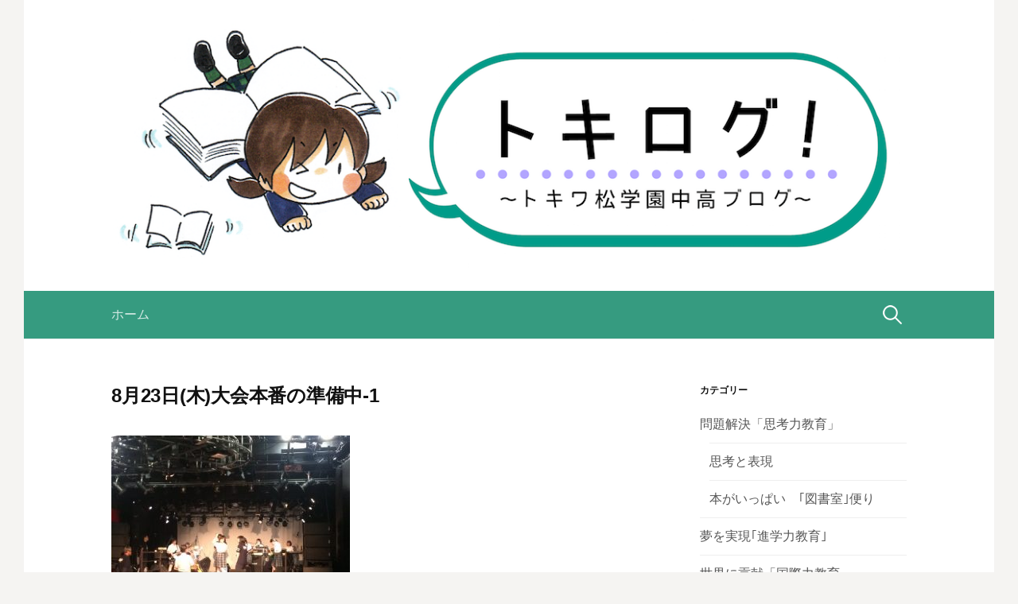

--- FILE ---
content_type: text/html; charset=UTF-8
request_url: https://tokilog.tokiwamatsu.ac.jp/?attachment_id=11049
body_size: 29756
content:
<!DOCTYPE html>
<!--[if IE 8]>
<html class="ie8" lang="ja">
<![endif]-->
<!--[if !(IE 8) ]><!-->
<html lang="ja">
<!--<![endif]-->
<head>
<meta charset="UTF-8">
<meta name="viewport" content="width=device-width, initial-scale=1">
<link rel="profile" href="http://gmpg.org/xfn/11">
<link rel="pingback" href="https://tokilog.tokiwamatsu.ac.jp/xmlrpc.php">
<!--[if lt IE 9]>
<script src="https://tokilog.tokiwamatsu.ac.jp/wp-content/themes/first/js/html5shiv.js"></script>
<![endif]-->
<title>8月23日(木)大会本番の準備中-1 &#8211; トキログ！</title>
<link rel='dns-prefetch' href='//fonts.googleapis.com' />
<link rel='dns-prefetch' href='//s.w.org' />
<link rel="alternate" type="application/rss+xml" title="トキログ！ &raquo; フィード" href="https://tokilog.tokiwamatsu.ac.jp/?feed=rss2" />
<link rel="alternate" type="application/rss+xml" title="トキログ！ &raquo; コメントフィード" href="https://tokilog.tokiwamatsu.ac.jp/?feed=comments-rss2" />
		<script type="text/javascript">
			window._wpemojiSettings = {"baseUrl":"https:\/\/s.w.org\/images\/core\/emoji\/11.2.0\/72x72\/","ext":".png","svgUrl":"https:\/\/s.w.org\/images\/core\/emoji\/11.2.0\/svg\/","svgExt":".svg","source":{"concatemoji":"https:\/\/tokilog.tokiwamatsu.ac.jp\/wp-includes\/js\/wp-emoji-release.min.js?ver=5.1"}};
			!function(a,b,c){function d(a,b){var c=String.fromCharCode;l.clearRect(0,0,k.width,k.height),l.fillText(c.apply(this,a),0,0);var d=k.toDataURL();l.clearRect(0,0,k.width,k.height),l.fillText(c.apply(this,b),0,0);var e=k.toDataURL();return d===e}function e(a){var b;if(!l||!l.fillText)return!1;switch(l.textBaseline="top",l.font="600 32px Arial",a){case"flag":return!(b=d([55356,56826,55356,56819],[55356,56826,8203,55356,56819]))&&(b=d([55356,57332,56128,56423,56128,56418,56128,56421,56128,56430,56128,56423,56128,56447],[55356,57332,8203,56128,56423,8203,56128,56418,8203,56128,56421,8203,56128,56430,8203,56128,56423,8203,56128,56447]),!b);case"emoji":return b=d([55358,56760,9792,65039],[55358,56760,8203,9792,65039]),!b}return!1}function f(a){var c=b.createElement("script");c.src=a,c.defer=c.type="text/javascript",b.getElementsByTagName("head")[0].appendChild(c)}var g,h,i,j,k=b.createElement("canvas"),l=k.getContext&&k.getContext("2d");for(j=Array("flag","emoji"),c.supports={everything:!0,everythingExceptFlag:!0},i=0;i<j.length;i++)c.supports[j[i]]=e(j[i]),c.supports.everything=c.supports.everything&&c.supports[j[i]],"flag"!==j[i]&&(c.supports.everythingExceptFlag=c.supports.everythingExceptFlag&&c.supports[j[i]]);c.supports.everythingExceptFlag=c.supports.everythingExceptFlag&&!c.supports.flag,c.DOMReady=!1,c.readyCallback=function(){c.DOMReady=!0},c.supports.everything||(h=function(){c.readyCallback()},b.addEventListener?(b.addEventListener("DOMContentLoaded",h,!1),a.addEventListener("load",h,!1)):(a.attachEvent("onload",h),b.attachEvent("onreadystatechange",function(){"complete"===b.readyState&&c.readyCallback()})),g=c.source||{},g.concatemoji?f(g.concatemoji):g.wpemoji&&g.twemoji&&(f(g.twemoji),f(g.wpemoji)))}(window,document,window._wpemojiSettings);
		</script>
		<style type="text/css">
img.wp-smiley,
img.emoji {
	display: inline !important;
	border: none !important;
	box-shadow: none !important;
	height: 1em !important;
	width: 1em !important;
	margin: 0 .07em !important;
	vertical-align: -0.1em !important;
	background: none !important;
	padding: 0 !important;
}
</style>
	<link rel='stylesheet' id='wp-block-library-css'  href='https://tokilog.tokiwamatsu.ac.jp/wp-includes/css/dist/block-library/style.min.css?ver=5.1' type='text/css' media='all' />
<link rel='stylesheet' id='contact-form-7-css'  href='https://tokilog.tokiwamatsu.ac.jp/wp-content/plugins/contact-form-7/includes/css/styles.css?ver=5.1.1' type='text/css' media='all' />
<link rel='stylesheet' id='foobox-free-min-css'  href='https://tokilog.tokiwamatsu.ac.jp/wp-content/plugins/foobox-image-lightbox/free/css/foobox.free.min.css?ver=2.6.3' type='text/css' media='all' />
<link rel='stylesheet' id='wp-ulike-css'  href='https://tokilog.tokiwamatsu.ac.jp/wp-content/plugins/wp-ulike/assets/css/wp-ulike.min.css?ver=5.1' type='text/css' media='all' />
<style id='wp-ulike-inline-css' type='text/css'>
.wp_ulike_btn.wp_ulike_put_image { background-image: url(https://tokilog.tokiwamatsu.ac.jp/wp-content/uploads/sites/2/2018/09/837ee7ebb9e88df6611915f6e3e93ab7.jpg) !important; }.wp_ulike_btn.wp_ulike_put_image.image-unlike { background-image: url(https://tokilog.tokiwamatsu.ac.jp/wp-content/uploads/sites/2/2018/09/837ee7ebb9e88df6611915f6e3e93ab7.jpg) !important; }
</style>
<link rel='stylesheet' id='parent-style-css'  href='https://tokilog.tokiwamatsu.ac.jp/wp-content/themes/first/style.css?ver=5.1' type='text/css' media='all' />
<link rel='stylesheet' id='first-font-css'  href='https://fonts.googleapis.com/css?family=Source+Sans+Pro%3A400%2C400italic%2C600%2C700&#038;subset=latin%2Clatin-ext' type='text/css' media='all' />
<link rel='stylesheet' id='first-genericons-css'  href='https://tokilog.tokiwamatsu.ac.jp/wp-content/themes/first/genericons/genericons.css?ver=3.3' type='text/css' media='all' />
<link rel='stylesheet' id='first-normalize-css'  href='https://tokilog.tokiwamatsu.ac.jp/wp-content/themes/first/css/normalize.css?ver=3.0.2' type='text/css' media='all' />
<link rel='stylesheet' id='first-style-css'  href='https://tokilog.tokiwamatsu.ac.jp/wp-content/themes/first-child/style.css?ver=2.0.4' type='text/css' media='all' />
<!--[if IE 8]>
<link rel='stylesheet' id='first-non-responsive-css'  href='https://tokilog.tokiwamatsu.ac.jp/wp-content/themes/first/css/non-responsive.css' type='text/css' media='all' />
<![endif]-->
<link rel='stylesheet' id='first-style-ja-css'  href='https://tokilog.tokiwamatsu.ac.jp/wp-content/themes/first/css/ja.css' type='text/css' media='all' />
<link rel='stylesheet' id='addtoany-css'  href='https://tokilog.tokiwamatsu.ac.jp/wp-content/plugins/add-to-any/addtoany.min.css?ver=1.15' type='text/css' media='all' />
<script type='text/javascript' src='https://tokilog.tokiwamatsu.ac.jp/wp-includes/js/jquery/jquery.js?ver=1.12.4'></script>
<script type='text/javascript' src='https://tokilog.tokiwamatsu.ac.jp/wp-includes/js/jquery/jquery-migrate.min.js?ver=1.4.1'></script>
<script type='text/javascript' src='https://tokilog.tokiwamatsu.ac.jp/wp-content/plugins/add-to-any/addtoany.min.js?ver=1.1'></script>
<script type='text/javascript' src='https://tokilog.tokiwamatsu.ac.jp/wp-content/plugins/foobox-image-lightbox/free/js/foobox.free.min.js?ver=2.6.3'></script>
<script type='text/javascript'>
/* Run FooBox FREE (v2.6.3) */
(function( FOOBOX, $, undefined ) {
  FOOBOX.o = {wordpress: { enabled: true }, countMessage:'image %index of %total', excludes:'.fbx-link,.nofoobox,.nolightbox,a[href*="pinterest.com/pin/create/button/"]', affiliate : { enabled: false }};
  FOOBOX.init = function() {
    $(".fbx-link").removeClass("fbx-link");
    $(".foogallery-container.foogallery-lightbox-foobox, .foogallery-container.foogallery-lightbox-foobox-free, .gallery, .wp-block-gallery, .wp-caption, .wp-block-image, a:has(img[class*=wp-image-]), .foobox").foobox(FOOBOX.o);
  };
})( window.FOOBOX = window.FOOBOX || {}, FooBox.$ );

FooBox.ready(function() {

  jQuery("body").append("<span aria-hidden=\"true\" class=\"foobox_font_preload\" style=\"font-family:'foobox'; color:transparent; position:absolute; top:-9999px; left: -9999px;\">f</span>");
  FOOBOX.init();
  jQuery('body').on('post-load', function(){ FOOBOX.init(); });

});
</script>
<link rel='https://api.w.org/' href='https://tokilog.tokiwamatsu.ac.jp/index.php?rest_route=/' />
<link rel="EditURI" type="application/rsd+xml" title="RSD" href="https://tokilog.tokiwamatsu.ac.jp/xmlrpc.php?rsd" />
<link rel="wlwmanifest" type="application/wlwmanifest+xml" href="https://tokilog.tokiwamatsu.ac.jp/wp-includes/wlwmanifest.xml" /> 
<meta name="generator" content="WordPress 5.1" />
<link rel='shortlink' href='https://tokilog.tokiwamatsu.ac.jp/?p=11049' />
<link rel="alternate" type="application/json+oembed" href="https://tokilog.tokiwamatsu.ac.jp/index.php?rest_route=%2Foembed%2F1.0%2Fembed&#038;url=https%3A%2F%2Ftokilog.tokiwamatsu.ac.jp%2F%3Fattachment_id%3D11049" />
<link rel="alternate" type="text/xml+oembed" href="https://tokilog.tokiwamatsu.ac.jp/index.php?rest_route=%2Foembed%2F1.0%2Fembed&#038;url=https%3A%2F%2Ftokilog.tokiwamatsu.ac.jp%2F%3Fattachment_id%3D11049&#038;format=xml" />

<script data-cfasync="false">
window.a2a_config=window.a2a_config||{};a2a_config.callbacks=[];a2a_config.overlays=[];a2a_config.templates={};a2a_localize = {
	Share: "共有",
	Save: "ブックマーク",
	Subscribe: "購読",
	Email: "メール",
	Bookmark: "ブックマーク",
	ShowAll: "すべて表示する",
	ShowLess: "小さく表示する",
	FindServices: "サービスを探す",
	FindAnyServiceToAddTo: "追加するサービスを今すぐ探す",
	PoweredBy: "Powered by",
	ShareViaEmail: "メールでシェアする",
	SubscribeViaEmail: "メールで購読する",
	BookmarkInYourBrowser: "ブラウザにブックマーク",
	BookmarkInstructions: "このページをブックマークするには、 Ctrl+D または \u2318+D を押下。",
	AddToYourFavorites: "お気に入りに追加",
	SendFromWebOrProgram: "任意のメールアドレスまたはメールプログラムから送信",
	EmailProgram: "メールプログラム",
	More: "詳細&#8230;",
	ThanksForSharing: "Thanks for sharing!",
	ThanksForFollowing: "Thanks for following!"
};

(function(d,s,a,b){a=d.createElement(s);b=d.getElementsByTagName(s)[0];a.async=1;a.src="https://static.addtoany.com/menu/page.js";b.parentNode.insertBefore(a,b);})(document,"script");
</script>
<script src='https://www2.tokiwamatsu.ac.jp/?dm=b78d5cead04c4a86c631c5062d921244&amp;action=load&amp;blogid=2&amp;siteid=1&amp;t=1770094367&amp;back=https%3A%2F%2Ftokilog.tokiwamatsu.ac.jp%2F%3Fattachment_id%3D11049' type='text/javascript'></script>	<style type="text/css">
		/* Fonts */
				html {
			font-size: 68%;
		}
				body {
									font-size: 17px;
					}
				@media screen and (max-width: 782px) {
						html {
				font-size: 61.2%;
			}
									body {
				font-size: 16px;
			}
					}
				
		/* Colors */
								.site-bar, .main-navigation ul ul {
				background-color: #369b80;
			}
									.footer-area {
				background-color: #369b80;
			}
									.entry-content a, .entry-summary a, .page-content a, .comment-content a, .post-navigation a {
				color: #0eaaaf;
			}
									a:hover {
				color: #b599ff;
			}
					
		
				/* Logo */
			.site-logo {
								margin-top: -15px;
												margin-bottom: -10px;
							}
						</style>
		<style type="text/css" id="first-custom-css">
			</style>
			<style type="text/css" id="wp-custom-css">
			/*　個別記事のみアイキャッチ画像を非表示に　*/
.single .post-thumbnail {
    display:none;
}		</style>
		</head>

<body class="attachment attachment-template-default single single-attachment postid-11049 attachmentid-11049 attachment-jpeg has-avatars boxed header-side footer-side footer-0">
<div id="page" class="hfeed site">
	<a class="skip-link screen-reader-text" href="#content">コンテンツへスキップ</a>

	<header id="masthead" class="site-header" role="banner">
		<div class="site-top">
			<div class="site-top-table">
				<div class="site-branding">
								<h1 class="site-logo"><a href="https://tokilog.tokiwamatsu.ac.jp/" rel="home">		<img alt="トキログ！" src="http://tokilog.tokiwamatsu.ac.jp/wp-content/uploads/sites/2/2018/04/8a33982539277f27de571a3c604ee529.png" />
	</a></h1>
																</div>

							</div>
		</div>

				<div class="site-bar">
			<nav id="site-navigation" class="main-navigation" role="navigation">
				<div class="menu-toggle">メニュー</div>
				<div class="menu"><ul>
<li ><a href="https://tokilog.tokiwamatsu.ac.jp/">ホーム</a></li></ul></div>
								<form role="search" method="get" class="search-form" action="https://tokilog.tokiwamatsu.ac.jp/">
				<label>
					<span class="screen-reader-text">検索:</span>
					<input type="search" class="search-field" placeholder="検索 &hellip;" value="" name="s" />
				</label>
				<input type="submit" class="search-submit" value="検索" />
			</form>							</nav><!-- #site-navigation -->
		</div>
		
			</header><!-- #masthead -->

	<div id="content" class="site-content">

	<div id="primary" class="content-area">
		<main id="main" class="site-main" role="main">

		
			
<article id="post-11049" class="post-11049 attachment type-attachment status-inherit hentry">
	<header class="entry-header">
		<h1 class="entry-title">8月23日(木)大会本番の準備中-1</h1>
					</header><!-- .entry-header -->

	<div class="entry-content">
		<p class="attachment"><a href='https://tokilog.tokiwamatsu.ac.jp/wp-content/uploads/sites/2/2018/09/837ee7ebb9e88df6611915f6e3e93ab7.jpg'><img width="300" height="225" src="https://tokilog.tokiwamatsu.ac.jp/wp-content/uploads/sites/2/2018/09/837ee7ebb9e88df6611915f6e3e93ab7-300x225.jpg" class="attachment-medium size-medium" alt="" srcset="https://tokilog.tokiwamatsu.ac.jp/wp-content/uploads/sites/2/2018/09/837ee7ebb9e88df6611915f6e3e93ab7-300x225.jpg 300w, https://tokilog.tokiwamatsu.ac.jp/wp-content/uploads/sites/2/2018/09/837ee7ebb9e88df6611915f6e3e93ab7.jpg 448w" sizes="(max-width: 300px) 100vw, 300px" /></a></p>
<div id="wp-ulike-post-11049" class="wpulike wpulike-robeen " > <div class="wp_ulike_general_class wp_ulike_is_unliked"> <label> <input type="checkbox" data-ulike-id="11049" data-ulike-nonce="6cc75a39ba" data-ulike-type="likeThis" data-ulike-status="3" class="wp_ulike_btn wp_ulike_put_text" /> <svg class="heart-svg" viewBox="467 392 58 57" xmlns="http://www.w3.org/2000/svg"><g class="Group" fill="none" fill-rule="evenodd" transform="translate(467 392)"><path d="M29.144 20.773c-.063-.13-4.227-8.67-11.44-2.59C7.63 28.795 28.94 43.256 29.143 43.394c.204-.138 21.513-14.6 11.44-25.213-7.214-6.08-11.377 2.46-11.44 2.59z" class="heart" fill="#AAB8C2"/><circle class="main-circ" fill="#E2264D" opacity="0" cx="29.5" cy="29.5" r="1.5"/><g class="grp7" opacity="0" transform="translate(7 6)"><circle class="oval1" fill="#9CD8C3" cx="2" cy="6" r="2"/><circle class="oval2" fill="#8CE8C3" cx="5" cy="2" r="2"/></g><g class="grp6" opacity="0" transform="translate(0 28)"><circle class="oval1" fill="#CC8EF5" cx="2" cy="7" r="2"/><circle class="oval2" fill="#91D2FA" cx="3" cy="2" r="2"/></g><g class="grp3" opacity="0" transform="translate(52 28)"><circle class="oval2" fill="#9CD8C3" cx="2" cy="7" r="2"/><circle class="oval1" fill="#8CE8C3" cx="4" cy="2" r="2"/></g><g class="grp2" opacity="0" transform="translate(44 6)" fill="#CC8EF5"><circle class="oval2" transform="matrix(-1 0 0 1 10 0)" cx="5" cy="6" r="2"/><circle class="oval1" transform="matrix(-1 0 0 1 4 0)" cx="2" cy="2" r="2"/></g><g class="grp5" opacity="0" transform="translate(14 50)" fill="#91D2FA"><circle class="oval1" transform="matrix(-1 0 0 1 12 0)" cx="6" cy="5" r="2"/><circle class="oval2" transform="matrix(-1 0 0 1 4 0)" cx="2" cy="2" r="2"/></g><g class="grp4" opacity="0" transform="translate(35 50)" fill="#F48EA7"><circle class="oval1" transform="matrix(-1 0 0 1 12 0)" cx="6" cy="5" r="2"/><circle class="oval2" transform="matrix(-1 0 0 1 4 0)" cx="2" cy="2" r="2"/></g><g class="grp1" opacity="0" transform="translate(24)" fill="#9FC7FA"><circle class="oval1" cx="2.5" cy="3" r="2"/><circle class="oval2" cx="7.5" cy="2" r="2"/></g></g></svg> <span class="count-box">1+</span> </label> </div> </div><div class="addtoany_share_save_container addtoany_content addtoany_content_bottom"><div class="a2a_kit a2a_kit_size_32 addtoany_list" data-a2a-url="https://tokilog.tokiwamatsu.ac.jp/?attachment_id=11049" data-a2a-title="8月23日(木)大会本番の準備中-1"><a class="a2a_button_facebook" href="https://www.addtoany.com/add_to/facebook?linkurl=https%3A%2F%2Ftokilog.tokiwamatsu.ac.jp%2F%3Fattachment_id%3D11049&amp;linkname=8%E6%9C%8823%E6%97%A5%28%E6%9C%A8%29%E5%A4%A7%E4%BC%9A%E6%9C%AC%E7%95%AA%E3%81%AE%E6%BA%96%E5%82%99%E4%B8%AD-1" title="Facebook" rel="nofollow noopener" target="_blank"></a><a class="a2a_button_twitter" href="https://www.addtoany.com/add_to/twitter?linkurl=https%3A%2F%2Ftokilog.tokiwamatsu.ac.jp%2F%3Fattachment_id%3D11049&amp;linkname=8%E6%9C%8823%E6%97%A5%28%E6%9C%A8%29%E5%A4%A7%E4%BC%9A%E6%9C%AC%E7%95%AA%E3%81%AE%E6%BA%96%E5%82%99%E4%B8%AD-1" title="Twitter" rel="nofollow noopener" target="_blank"></a><a class="a2a_button_line" href="https://www.addtoany.com/add_to/line?linkurl=https%3A%2F%2Ftokilog.tokiwamatsu.ac.jp%2F%3Fattachment_id%3D11049&amp;linkname=8%E6%9C%8823%E6%97%A5%28%E6%9C%A8%29%E5%A4%A7%E4%BC%9A%E6%9C%AC%E7%95%AA%E3%81%AE%E6%BA%96%E5%82%99%E4%B8%AD-1" title="Line" rel="nofollow noopener" target="_blank"></a><a class="a2a_dd addtoany_share_save addtoany_share" href="https://www.addtoany.com/share"></a></div></div>			</div><!-- .entry-content -->

		<footer class="entry-meta entry-footer entry-footer-meta">
				<span class="cat-links">
					</span>
					</footer><!-- .entry-meta -->
	</article><!-- #post-## -->


				<nav class="navigation post-navigation" role="navigation">
		<h1 class="screen-reader-text">投稿ナビゲーション</h1>
		<div class="nav-links">
			<div class="nav-previous"><div class="post-nav-title">←前の投稿</div><a href="https://tokilog.tokiwamatsu.ac.jp/?attachment_id=11049" rel="prev">8月23日(木)大会本番の準備中-1</a></div>		</div><!-- .nav-links -->
	</nav><!-- .navigation -->
	
			
		
		</main><!-- #main -->
	</div><!-- #primary -->


<div id="secondary" class="sidebar-area" role="complementary">
	<div class="widget-area">
		<aside id="nav_menu-3" class="widget widget_nav_menu"><h1 class="widget-title">カテゴリー</h1><div class="menu-category-container"><ul id="menu-category" class="menu"><li id="menu-item-1984" class="menu-item menu-item-type-taxonomy menu-item-object-category menu-item-has-children menu-item-1984"><a href="https://tokilog.tokiwamatsu.ac.jp/?cat=20">問題解決「思考力教育」</a>
<ul class="sub-menu">
	<li id="menu-item-11560" class="menu-item menu-item-type-taxonomy menu-item-object-category menu-item-11560"><a href="https://tokilog.tokiwamatsu.ac.jp/?cat=56">思考と表現</a></li>
	<li id="menu-item-1961" class="menu-item menu-item-type-taxonomy menu-item-object-category menu-item-1961"><a href="https://tokilog.tokiwamatsu.ac.jp/?cat=5">本がいっぱい　｢図書室｣便り</a></li>
</ul>
</li>
<li id="menu-item-1964" class="menu-item menu-item-type-taxonomy menu-item-object-category menu-item-1964"><a href="https://tokilog.tokiwamatsu.ac.jp/?cat=9">夢を実現｢進学力教育｣</a></li>
<li id="menu-item-1959" class="menu-item menu-item-type-taxonomy menu-item-object-category menu-item-has-children menu-item-1959"><a href="https://tokilog.tokiwamatsu.ac.jp/?cat=12">世界に貢献「国際力教育」</a>
<ul class="sub-menu">
	<li id="menu-item-1980" class="menu-item menu-item-type-taxonomy menu-item-object-category menu-item-1980"><a href="https://tokilog.tokiwamatsu.ac.jp/?cat=18">Teresa&#8217;s Report</a></li>
	<li id="menu-item-1981" class="menu-item menu-item-type-taxonomy menu-item-object-category menu-item-1981"><a href="https://tokilog.tokiwamatsu.ac.jp/?cat=16">Tokiwa&#8217;s English World</a></li>
</ul>
</li>
<li id="menu-item-2078" class="menu-item menu-item-type-taxonomy menu-item-object-category menu-item-has-children menu-item-2078"><a href="https://tokilog.tokiwamatsu.ac.jp/?cat=22">感性を豊かに「美の教育」</a>
<ul class="sub-menu">
	<li id="menu-item-9797" class="menu-item menu-item-type-taxonomy menu-item-object-category menu-item-9797"><a href="https://tokilog.tokiwamatsu.ac.jp/?cat=54">◆アートギャラリー◆</a></li>
</ul>
</li>
<li id="menu-item-2079" class="menu-item menu-item-type-taxonomy menu-item-object-category menu-item-2079"><a href="https://tokilog.tokiwamatsu.ac.jp/?cat=23">自他を見つめる「心の教育」</a></li>
<li id="menu-item-1956" class="menu-item menu-item-type-taxonomy menu-item-object-category menu-item-1956"><a href="https://tokilog.tokiwamatsu.ac.jp/?cat=3">授業中です</a></li>
<li id="menu-item-1958" class="menu-item menu-item-type-taxonomy menu-item-object-category menu-item-1958"><a href="https://tokilog.tokiwamatsu.ac.jp/?cat=10">燃えてます！行事</a></li>
<li id="menu-item-1955" class="menu-item menu-item-type-taxonomy menu-item-object-category menu-item-has-children menu-item-1955"><a href="https://tokilog.tokiwamatsu.ac.jp/?cat=4">元気いっぱい部活動</a>
<ul class="sub-menu">
	<li id="menu-item-5002" class="menu-item menu-item-type-taxonomy menu-item-object-category menu-item-5002"><a href="https://tokilog.tokiwamatsu.ac.jp/?cat=49">硬式テニス部</a></li>
	<li id="menu-item-4998" class="menu-item menu-item-type-taxonomy menu-item-object-category menu-item-4998"><a href="https://tokilog.tokiwamatsu.ac.jp/?cat=32">水泳部</a></li>
	<li id="menu-item-4987" class="menu-item menu-item-type-taxonomy menu-item-object-category menu-item-4987"><a href="https://tokilog.tokiwamatsu.ac.jp/?cat=25">ダンス部</a></li>
	<li id="menu-item-4990" class="menu-item menu-item-type-taxonomy menu-item-object-category menu-item-4990"><a href="https://tokilog.tokiwamatsu.ac.jp/?cat=37">バスケットボール部</a></li>
	<li id="menu-item-4991" class="menu-item menu-item-type-taxonomy menu-item-object-category menu-item-4991"><a href="https://tokilog.tokiwamatsu.ac.jp/?cat=39">バドミントン部</a></li>
	<li id="menu-item-4992" class="menu-item menu-item-type-taxonomy menu-item-object-category menu-item-4992"><a href="https://tokilog.tokiwamatsu.ac.jp/?cat=38">バレーボール部</a></li>
	<li id="menu-item-4995" class="menu-item menu-item-type-taxonomy menu-item-object-category menu-item-4995"><a href="https://tokilog.tokiwamatsu.ac.jp/?cat=36">ラクロス部</a></li>
	<li id="menu-item-4999" class="menu-item menu-item-type-taxonomy menu-item-object-category menu-item-4999"><a href="https://tokilog.tokiwamatsu.ac.jp/?cat=40">演劇部</a></li>
	<li id="menu-item-5005" class="menu-item menu-item-type-taxonomy menu-item-object-category menu-item-5005"><a href="https://tokilog.tokiwamatsu.ac.jp/?cat=41">華道部</a></li>
	<li id="menu-item-5009" class="menu-item menu-item-type-taxonomy menu-item-object-category menu-item-5009"><a href="https://tokilog.tokiwamatsu.ac.jp/?cat=50">軽音楽部</a></li>
	<li id="menu-item-4989" class="menu-item menu-item-type-taxonomy menu-item-object-category menu-item-4989"><a href="https://tokilog.tokiwamatsu.ac.jp/?cat=33">国際交流部</a></li>
	<li id="menu-item-5004" class="menu-item menu-item-type-taxonomy menu-item-object-category menu-item-5004"><a href="https://tokilog.tokiwamatsu.ac.jp/?cat=35">茶道部</a></li>
	<li id="menu-item-4997" class="menu-item menu-item-type-taxonomy menu-item-object-category menu-item-4997"><a href="https://tokilog.tokiwamatsu.ac.jp/?cat=34">書道部</a></li>
	<li id="menu-item-4996" class="menu-item menu-item-type-taxonomy menu-item-object-category menu-item-4996"><a href="https://tokilog.tokiwamatsu.ac.jp/?cat=42">吹奏楽部</a></li>
	<li id="menu-item-5006" class="menu-item menu-item-type-taxonomy menu-item-object-category menu-item-5006"><a href="https://tokilog.tokiwamatsu.ac.jp/?cat=43">調理部</a></li>
	<li id="menu-item-5003" class="menu-item menu-item-type-taxonomy menu-item-object-category menu-item-5003"><a href="https://tokilog.tokiwamatsu.ac.jp/?cat=44">美術部</a></li>
	<li id="menu-item-5010" class="menu-item menu-item-type-taxonomy menu-item-object-category menu-item-5010"><a href="https://tokilog.tokiwamatsu.ac.jp/?cat=52">放送部</a></li>
	<li id="menu-item-5000" class="menu-item menu-item-type-taxonomy menu-item-object-category menu-item-5000"><a href="https://tokilog.tokiwamatsu.ac.jp/?cat=45">漫画研究部</a></li>
	<li id="menu-item-4993" class="menu-item menu-item-type-taxonomy menu-item-object-category menu-item-4993"><a href="https://tokilog.tokiwamatsu.ac.jp/?cat=46">マンドリン・ギター部</a></li>
	<li id="menu-item-4994" class="menu-item menu-item-type-taxonomy menu-item-object-category menu-item-4994"><a href="https://tokilog.tokiwamatsu.ac.jp/?cat=47">ミュージカル部</a></li>
	<li id="menu-item-5001" class="menu-item menu-item-type-taxonomy menu-item-object-category menu-item-5001"><a href="https://tokilog.tokiwamatsu.ac.jp/?cat=48">理科部</a></li>
	<li id="menu-item-4988" class="menu-item menu-item-type-taxonomy menu-item-object-category menu-item-4988"><a href="https://tokilog.tokiwamatsu.ac.jp/?cat=31">写真部</a></li>
</ul>
</li>
<li id="menu-item-1963" class="menu-item menu-item-type-taxonomy menu-item-object-category menu-item-1963"><a href="https://tokilog.tokiwamatsu.ac.jp/?cat=6">生徒が主役「委員会活動」</a></li>
<li id="menu-item-1957" class="menu-item menu-item-type-taxonomy menu-item-object-category menu-item-1957"><a href="https://tokilog.tokiwamatsu.ac.jp/?cat=2">生徒・校内の様子</a></li>
<li id="menu-item-1985" class="menu-item menu-item-type-taxonomy menu-item-object-category menu-item-1985"><a href="https://tokilog.tokiwamatsu.ac.jp/?cat=17">生徒が伝えるトキワ松</a></li>
<li id="menu-item-1962" class="menu-item menu-item-type-taxonomy menu-item-object-category menu-item-1962"><a href="https://tokilog.tokiwamatsu.ac.jp/?cat=13">卒業生だより</a></li>
<li id="menu-item-1986" class="menu-item menu-item-type-taxonomy menu-item-object-category menu-item-1986"><a href="https://tokilog.tokiwamatsu.ac.jp/?cat=7">職員室から</a></li>
<li id="menu-item-1982" class="menu-item menu-item-type-taxonomy menu-item-object-category menu-item-1982"><a href="https://tokilog.tokiwamatsu.ac.jp/?cat=8">保護者だより</a></li>
<li id="menu-item-1983" class="menu-item menu-item-type-taxonomy menu-item-object-category menu-item-1983"><a href="https://tokilog.tokiwamatsu.ac.jp/?cat=14">受験生・保護者の方への説明会</a></li>
</ul></div></aside><aside id="archives-2" class="widget widget_archive"><h1 class="widget-title">アーカイブ</h1>		<label class="screen-reader-text" for="archives-dropdown-2">アーカイブ</label>
		<select id="archives-dropdown-2" name="archive-dropdown" onchange='document.location.href=this.options[this.selectedIndex].value;'>
			
			<option value="">月を選択</option>
			
		</select>
		</aside>	</div>
</div><!-- #secondary -->

	</div><!-- #content -->

	<footer id="colophon" class="site-footer" role="contentinfo">
						<div class="site-bottom">
						<div class="site-info">
								<div class="site-copyright">
					Copyright © 2018 トキワ松学園 All Rights Reserved.				</div>
											</div>
		</div>
			</footer><!-- #colophon -->
</div><!-- #page -->

<script type='text/javascript'>
/* <![CDATA[ */
var wpcf7 = {"apiSettings":{"root":"https:\/\/tokilog.tokiwamatsu.ac.jp\/index.php?rest_route=\/contact-form-7\/v1","namespace":"contact-form-7\/v1"}};
/* ]]> */
</script>
<script type='text/javascript' src='https://tokilog.tokiwamatsu.ac.jp/wp-content/plugins/contact-form-7/includes/js/scripts.js?ver=5.1.1'></script>
<script type='text/javascript'>
/* <![CDATA[ */
var wp_ulike_params = {"ajax_url":"https:\/\/tokilog.tokiwamatsu.ac.jp\/wp-admin\/admin-ajax.php","counter_selector":".count-box","button_selector":".wp_ulike_btn","general_selector":".wp_ulike_general_class","button_type":"text","notifications":"0"};
/* ]]> */
</script>
<script type='text/javascript' src='https://tokilog.tokiwamatsu.ac.jp/wp-content/plugins/wp-ulike/assets/js/wp-ulike.min.js?ver=3.2'></script>
<script type='text/javascript' src='https://tokilog.tokiwamatsu.ac.jp/wp-content/themes/first/js/navigation.js?ver=20140707'></script>
<script type='text/javascript' src='https://tokilog.tokiwamatsu.ac.jp/wp-content/themes/first/js/skip-link-focus-fix.js?ver=20130115'></script>
<script type='text/javascript' src='https://tokilog.tokiwamatsu.ac.jp/wp-includes/js/wp-embed.min.js?ver=5.1'></script>
<script type="text/foobox">/* Run FooBox FREE (v2.6.3) */
(function( FOOBOX, $, undefined ) {
  FOOBOX.o = {wordpress: { enabled: true }, countMessage:'image %index of %total', excludes:'.fbx-link,.nofoobox,.nolightbox,a[href*="pinterest.com/pin/create/button/"]', affiliate : { enabled: false }};
  FOOBOX.init = function() {
    $(".fbx-link").removeClass("fbx-link");
    $(".foogallery-container.foogallery-lightbox-foobox, .foogallery-container.foogallery-lightbox-foobox-free, .gallery, .wp-block-gallery, .wp-caption, .wp-block-image, a:has(img[class*=wp-image-]), .foobox").foobox(FOOBOX.o);
  };
})( window.FOOBOX = window.FOOBOX || {}, FooBox.$ );

FooBox.ready(function() {

  jQuery("body").append("<span aria-hidden=\"true\" class=\"foobox_font_preload\" style=\"font-family:'foobox'; color:transparent; position:absolute; top:-9999px; left: -9999px;\">f</span>");
  FOOBOX.init();
  jQuery('body').on('post-load', function(){ FOOBOX.init(); });

});
</script>				<script type="text/javascript">
					if (window.addEventListener){
						window.addEventListener("DOMContentLoaded", function() {
							var arr = document.querySelectorAll("script[type='text/foobox']");
							for (var x = 0; x < arr.length; x++) {
								var script = document.createElement("script");
								script.type = "text/javascript";
								script.innerHTML = arr[x].innerHTML;
								arr[x].parentNode.replaceChild(script, arr[x]);
							}
						});
					} else {
						console.log("FooBox does not support the current browser.");
					}
				</script>
				
</body>
</html>


--- FILE ---
content_type: text/css
request_url: https://tokilog.tokiwamatsu.ac.jp/wp-content/themes/first-child/style.css?ver=2.0.4
body_size: 43
content:
/*
Template:first
Theme Name:first-child
*/

--- FILE ---
content_type: text/javascript
request_url: https://tokilog.tokiwamatsu.ac.jp/wp-content/plugins/wp-ulike/assets/js/wp-ulike.min.js?ver=3.2
body_size: 4652
content:
!function(t,e,i,s){"use strict";var n="WordpressUlikeNotifications",a={messageType:"success",messageText:"Hello World!",messageElement:"wpulike-message",notifContainer:"wpulike-notification"};function o(e,i){this.element=e,this.$element=t(e),this.settings=t.extend({},a,i),this._defaults=a,this._name=n,this.init()}t.extend(o.prototype,{init:function(){this._message(),this._container(),this._append(),this._remove()},_message:function(){this.$messageElement=t("<div/>").addClass(this.settings.messageElement+" wpulike-"+this.settings.messageType).text(this.settings.messageText)},_container:function(){t("."+this.settings.notifContainer).length||this.$element.append(t("<div/>").addClass(this.settings.notifContainer)),this.$notifContainer=this.$element.find("."+this.settings.notifContainer)},_append:function(){this.$notifContainer.append(this.$messageElement).trigger("WordpressUlikeNotificationAppend")},_remove:function(){var e=this;this.$messageElement.click(function(){t(this).fadeOut(300,function(){t(this).remove(),t("."+e.settings.messageElement).length||e.$notifContainer.remove()}).trigger("WordpressUlikeRemoveNotification")}),setTimeout(function(){e.$messageElement.fadeOut(300,function(){t(this).remove(),t("."+e.settings.messageElement).length||e.$notifContainer.remove()}).trigger("WordpressUlikeRemoveNotification")},8e3)}}),t.fn[n]=function(t){return this.each(function(){new o(this,t)})}}(jQuery,window,document),function(t,e,i,s){"use strict";var n="WordpressUlike",a=(t(e),t(i)),o={ID:0,nonce:0,type:"",likeStatus:0,counterSelector:wp_ulike_params.counter_selector,generalSelector:wp_ulike_params.general_selector,buttonSelector:wp_ulike_params.button_selector},l={"ulike-id":"ID","ulike-nonce":"nonce","ulike-type":"type","ulike-status":"likeStatus"};function r(e,i){for(var a in this.element=e,this.$element=t(e),this.settings=t.extend({},o,i),this._defaults=o,this._name=n,this.buttonElement=this.$element.find(this.settings.buttonSelector),this.generalElement=this.$element.find(this.settings.generalSelector),this.counterElement=this.generalElement.find(this.settings.counterSelector),l){var r=this.buttonElement.data(a);r!==s&&(this.settings[l[a]]=r)}this.init()}t.extend(r.prototype,{init:function(){this.buttonElement.click(this._ajaxify.bind(this))},_ajaxify:function(){t.ajax({type:"POST",cache:!1,dataType:"json",url:wp_ulike_params.ajax_url,data:{action:"wp_ulike_process",id:this.settings.ID,nonce:this.settings.nonce,status:this.settings.likeStatus,type:this.settings.type},beforeSend:function(){a.trigger("WordpressUlikeLoading"),this.generalElement.addClass("wp_ulike_is_loading")}.bind(this),success:function(t){this.generalElement.removeClass("wp_ulike_is_loading"),t.success?this._update(t):this._notif("error",t.data),a.trigger("WordpressUlikeUpdated")}.bind(this)})},_update:function(t){switch(this.settings.likeStatus){case 1:this.buttonElement.attr("data-ulike-status",4),this.settings.likeStatus=4,this.generalElement.addClass("wp_ulike_is_liked").removeClass("wp_ulike_is_not_liked"),this.generalElement.children().first().addClass("wp_ulike_click_is_disabled"),this.counterElement.text(t.data.data),this._actions("success",t.data.message,t.data.btnText,4);break;case 2:this.buttonElement.attr("data-ulike-status",3),this.settings.likeStatus=3,this.generalElement.addClass("wp_ulike_is_unliked").removeClass("wp_ulike_is_liked"),this.counterElement.text(t.data.data),this._actions("error",t.data.message,t.data.btnText,3);break;case 3:this.buttonElement.attr("data-ulike-status",2),this.settings.likeStatus=2,this.generalElement.addClass("wp_ulike_is_liked").removeClass("wp_ulike_is_unliked"),this.counterElement.text(t.data.data),this._actions("success",t.data.message,t.data.btnText,2);break;case 4:this._actions("info",t.data.message,t.data.btnText,4),this.generalElement.children().first().addClass("wp_ulike_click_is_disabled");break;default:this._actions("warning",t.data.message,t.data.btnText,0)}},_actions:function(t,e,i,s){"image"===wp_ulike_params.button_type?3!==s&&2!==s||this.buttonElement.toggleClass("image-unlike"):"text"===wp_ulike_params.button_type&&this.buttonElement.find("span").html(i),this._notif(t,e)},_notif:function(e,s){"1"===wp_ulike_params.notifications&&t(i.body).WordpressUlikeNotifications({messageType:e,messageText:s})}}),t.fn[n]=function(e){return this.each(function(){t.data(this,"plugin_"+n)||t.data(this,"plugin_"+n,new r(this,e))})}}(jQuery,window,document),function(t){t(function(){t(this).bind("DOMNodeInserted",function(e){t(".wpulike").WordpressUlike()})}),t(".wpulike").WordpressUlike(),t("p").filter(function(){return""==this.innerHTML}).remove()}(jQuery);